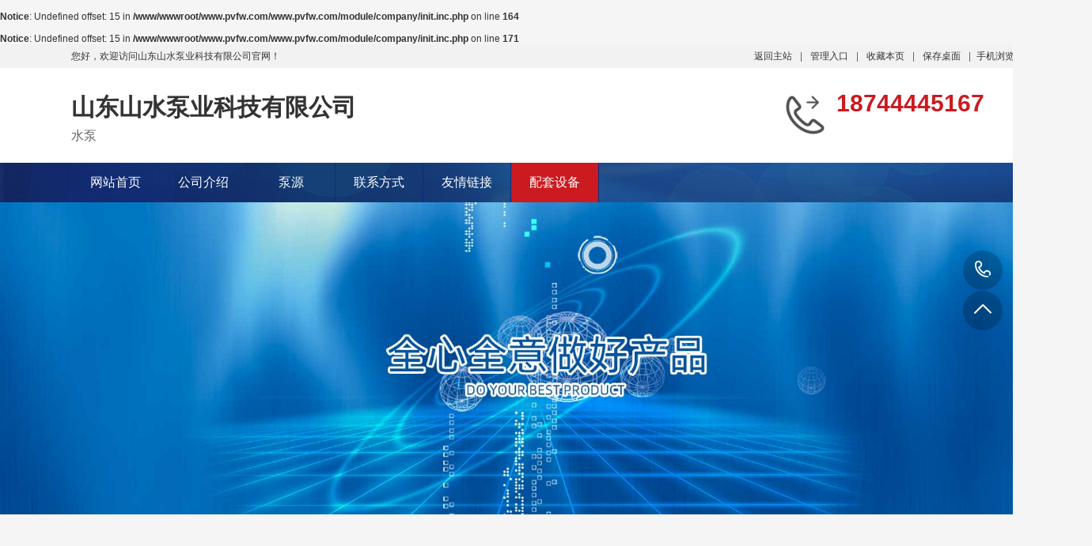

--- FILE ---
content_type: text/html;charset=UTF-8
request_url: http://sdssbykj.pvfw.com/product/
body_size: 3660
content:
<br />
<b>Notice</b>:  Undefined offset: 15 in <b>/www/wwwroot/www.pvfw.com/www.pvfw.com/module/company/init.inc.php</b> on line <b>164</b><br />
<br />
<b>Notice</b>:  Undefined offset: 15 in <b>/www/wwwroot/www.pvfw.com/www.pvfw.com/module/company/init.inc.php</b> on line <b>171</b><br />
<!doctype html>
<html>
<head>
  <meta charset="UTF-8"/>
  <!--<title>配套设备_山东山水泵业科技有限公司</title>-->
  <title>配套设备_山东山水泵业科技有限公司-泵源商铺</title>
  <meta name="keywords" content="山东山水泵业科技有限公司,水泵"/>  <meta name="description" content=" 山东山水泵业科技有限公司成立于2020年04月20日，注册地位于山东省济宁市嘉祥县嘉祥街道嘉祥村西北角嘉祥大闸院内，法定代表人为王宪艳。经营范围包括机电产品研发、技术服务；水泵设备、泵、金属切削机床用零件、"/>  <meta name="template" content="www.yropen.com"/>
  <meta name="Copyright" content="yropen.com"/>
    <meta http-equiv="mobile-agent" content="format=html5;url=http://sdssbykj.pvfw.com/product/">
      <link rel="stylesheet" type="text/css" href="https://www.pvfw.com/company/skin/common.css?v=1769482235"/>
<link rel="stylesheet" type="text/css" href="https://www.pvfw.com/skin/st08skin/homepage.css?v=1769482235"/>
  <link rel="stylesheet" type="text/css" href="https://www.pvfw.com/company/skin/xh-qyh07/style.css?v=1769482235"/>
  <!--[if lte IE 9]><!-->
  <link href="https://www.pvfw.com/company/skin/xh-qyh07/aos.css?v=1769482235" rel="stylesheet">
  <!--<![endif]-->
  <script type="text/javascript" src="https://www.pvfw.com/lang/zh-cn/lang.js?v=1769482235"></script>
<script type="text/javascript" src="https://www.pvfw.com/file/script/config.js?v=1769482235"></script>
<!--[if lte IE 9]><!-->
<script type="text/javascript" src="https://www.pvfw.com/file/script/jquery-1.5.2.min.js?v=1769482235"></script>
<!--<![endif]-->
<!--[if (gte IE 10)|!(IE)]><!-->
<script type="text/javascript" src="https://www.pvfw.com/file/script/jquery-2.1.1.min.js?v=1769482235"></script>
<!--<![endif]-->
<script type="text/javascript" src="https://www.pvfw.com/file/script/common.js?v=1769482235"></script>
<script type="text/javascript" src="https://www.pvfw.com/file/script/page.js?v=1769482235"></script>
<script type="text/javascript" src="https://www.pvfw.com/file/script/homepage.js?v=1769482235"></script>
<script type="text/javascript" src="https://www.pvfw.com/file/script/jquery.lazyload.js?v=1769482235"></script>  <script src="https://www.pvfw.com/company/skin/xh-qyh07/js/jquery.superslide.2.1.1.js"></script>
  <script type="text/javascript">
      </script>
  </head>
<body>
<!--顶部开始-->
<div class="top_main" aos="fade-down" aos-easing="ease" aos-duration="700">
  <div class="top w1200 clearfix"><span class="top_l fl">您好，欢迎访问山东山水泵业科技有限公司官网！</span>
    <ul class="top_r fr">
      <li><a href="https://www.pvfw.com/">返回主站</a></li>
      <li class="split"></li>
      <li><a href="https://www.pvfw.com/member/">管理入口</a></li>
      <li class="split"></li>
      <li><script type="text/javascript">addFav('收藏本页');</script></li>
      <li class="split"></li>
      <li><a href="https://www.pvfw.com/api/shortcut.php?itemid=50886">保存桌面</a></li>
      <li class="split"></li><li><a href="javascript:Dqrcode();">手机浏览</a></li>    </ul>
  </div>
</div>
<div id="destoon_qrcode" style="display:none;"></div><!--顶部结束-->
<!--页头开始-->
<div class="header_main">
  <div class="header w1200 clearfix">
    <div class="logo-l fl" aos="fade-right" aos-easing="ease" aos-duration="700" aos-delay="100" aos-duration="700">
            <div>
        <a href="http://sdssbykj.pvfw.com/"><h1>山东山水泵业科技有限公司</h1></a>
        <h4>水泵</h4>
      </div>
    </div>
    <div class="tel fr" aos="fade-left" aos-easing="ease" aos-duration="700" aos-delay="100"><s class="ico"></s>      <span>18744445167</span></div>
      <!--搜索栏开始-->
      <div class="search fr" aos="fade-left" aos-easing="ease" aos-duration="700" aos-delay="100" style="display:none">
        <form action="">
          <input type="hidden" name="kwtype" value="0" />
          <input class="stxt" type="text" name="q" value="请输入关键字" onfocus="if(this.value==defaultValue)this.value=''" onblur="if(this.value=='')this.value=defaultValue"/>
          <input type="submit" class="sbtn" value="搜索"/>
        </form>
      </div>
      <!--搜索栏结束-->
    </div>
  </div>
  <!--页头结束-->
  <!--导航开始-->
  <div class="nav_main" aos="fade-down" aos-easing="ease" aos-duration="700">
    <div class="nav w1200">
      <ul class="list clearfix" id="nav">
        <li id="cur"  class="" ><a href="http://sdssbykj.pvfw.com/" title="网站首页">网站首页</a></li>
                <li><a href="http://sdssbykj.pvfw.com/introduce/" title="公司介绍" class="">公司介绍</a>
                              <dl>
                      </dl>
                  </li>
                <li><a href="http://sdssbykj.pvfw.com/sell/" title="泵源" class="">泵源</a>
                              <dl>
                      </dl>
                  </li>
                <li><a href="http://sdssbykj.pvfw.com/contact/" title="联系方式" class="">联系方式</a>
                    <dl>
            <dd><a href="http://sdssbykj.pvfw.com/contact/" id="lsed">联系方式</a></dd>
            <dd><a href="http://sdssbykj.pvfw.com/contact/#guestbook" title="<br />
<b>Notice</b>:  Undefined index: alt in <b>/www/wwwroot/www.pvfw.com/www.pvfw.com/file/cache/tpl/st08xtem20200815puls/homepage-qyh07/header.php</b> on line <b>124</b><br />
" id="lsed">在线留言</a></dd>
          </dl>
                  </li>
                <li><a href="http://sdssbykj.pvfw.com/link/" title="友情链接" class="">友情链接</a>
                  </li>
                <li><a href="http://sdssbykj.pvfw.com/product/" title="配套设备" class="hover">配套设备</a>
                  </li>
              </ul>
    </div>
  </div>
  <!--导航结束-->
    <!--幻灯片大图开始-->
  <div id="banner_main" aos="fade-up" aos-easing="ease" aos-duration="700" aos-delay="100">
    <div id="banner" class="banner" style="margin:0;height:600px">
         <img src="https://www.pvfw.com/company/skin/xh-qyh07/banner.jpg" width="100%"/>
      </div>
</div>
<!--幻灯片大图结束-->
<div class="b15">&nbsp;</div>
<div class="m">
  <table cellpadding="0" cellspacing="0" width="100%">
    <tr>
            <td width="200" valign="top" id="side"><div class="side_head"><div><span class="f_r"><a href="http://sdssbykj.pvfw.com/sell/"><img src="https://www.pvfw.com/company/image/more.gif" title="更多"/></a></span><strong>产品分类</strong></div></div>
<div class="side_body">
<ul>
<li>暂无分类</li>
</ul>
</div><div class="side_head"><div><strong>站内搜索</strong></div></div>
<div class="side_body">
<form action="https://www.pvfw.com/company/home.php" onsubmit="return check_kw();">
<input type="hidden" name="action" value="search"/>
<input type="hidden" name="homepage" value="sdssbykj"/>
<input type="text" name="kw" value="输入关键词" size="25" id="kw" class="inp" onfocus="if(this.value=='输入关键词')this.value='';"/>
<div style="padding:10px 0 0 0;">
<select name="file">
<option value="sell">泵源</option></select>&nbsp;
<input type="submit" value=" 搜 索 " class="sbm"/>
</div>
</form>
</div><div class="side_head"><div><span class="f_r"><a href="http://sdssbykj.pvfw.com/link/"><img src="https://www.pvfw.com/company/image/more.gif" title="更多"/></a></span><strong>友情链接</strong></div></div>
<div class="side_body">
<ul>
<li>暂无链接</li>
</ul>
</div>
</td>
      <td width="20" id="split"></td>
            <td valign="top" id="main">
        <div class="dsn" id="pos_show"><a href="http://sdssbykj.pvfw.com/">首页</a> <i>&gt;</i> <a href="http://sdssbykj.pvfw.com/product/">配套设备</a></div>
<div class="clearfix" aos="fade-up" aos-easing="ease" aos-duration="700">
<div class="main_head">
<div>
<strong>配套设备</strong>
</div>
</div>
<div class="main_body">
<table cellpadding="10" cellspacing="1" width="100%">
</table>
<div class="pages"><label title="共0条">第<em>1</em>页/共<span>0</span>页</label>&nbsp;&nbsp;<a href="http://sdssbykj.pvfw.com/product/page-1.shtml">&nbsp;首页&nbsp;</a> <a href="http://sdssbykj.pvfw.com/product/page-1.shtml">&nbsp;下一页&nbsp;</a><input type="hidden" id="destoon_next" value="http://sdssbykj.pvfw.com/product/page-1.shtml"/> <input type="hidden" id="destoon_previous" value="http://sdssbykj.pvfw.com/product/page-0.shtml"/><a href="http://sdssbykj.pvfw.com/product/page-0.shtml">&nbsp;上一页&nbsp;</a> <a href="http://sdssbykj.pvfw.com/product/page-0.shtml">&nbsp;尾页&nbsp;</a> <cite></cite><input type="text" class="pages_inp" id="destoon_pageno" value="1" onkeydown="if(event.keyCode==13 && this.value) {window.location.href='http://sdssbykj.pvfw.com/product/page-{destoon_page}.shtml'.replace(/\{destoon_page\}/, this.value);return false;}"> <input type="button" class="pages_btn" value="GO" onclick="if(Dd('destoon_pageno').value>0)window.location.href='http://sdssbykj.pvfw.com/product/page-{destoon_page}.shtml'.replace(/\{destoon_page\}/, Dd('destoon_pageno').value);"/></div>
</div>
</div>
<script type="text/javascript">
try {Dd('type_0').innerHTML = '<strong>'+Dd('name_0').innerHTML+'</strong>';}catch (e){}
</script>
</td>
</tr>
</table>
</div>
<!--页尾开始-->
<div class="footer">
  <div class="w1200 clearfix">
        <!--友情链接开始-->
    <div class="links" aos="fade-up" aos-easing="ease" aos-duration="700">
        <span>友情链接：</span>
                    </div>
    <!--友情链接结束-->
        <div class="contact tel fl" aos="fade-up" aos-easing="ease" aos-duration="700" aos-delay="300">
      <!--二维码开始-->
      <div class="ewm fl"> <img src="https://www.pvfw.com/api/qrcode.png.php?auth=https://www.pvfw.com/mobile/index.php?moduleid=4%26username=sdssbykj" alt="扫一扫进入公司官网移动站"/></div>
      <!--二维码结束-->
      <div class="contact_info fl">
        <p class="p1">咨询热线:</p>
        <p class="tel">18744445167</p>
                <p class="p2">邮箱：18744445167@163.com</p>
    </div>
</div>
<!--联系方式结束-->
<!--底部导航开始-->
<div class="bNav fr" aos="fade-up" aos-easing="ease" aos-duration="700" aos-delay="300">
    <div class="item">
        <h3><a href="http://sdssbykj.pvfw.com/introduce/" title="关于我们">关于我们</a></h3>
                                                                                                                    </div>
    <div class="item">
        <h3><a href="http://sdssbykj.pvfw.com/sell/" title="产品中心">产品中心</a></h3>
                                                                                                                    </div>
    <div class="item">
        <h3><a href="http://sdssbykj.pvfw.com/news/" title="新闻动态">新闻动态</a></h3>
                                                                                            </div>
    <div class="item">
        <h3><a href="http://sdssbykj.pvfw.com/honor/" title="资质证">资质证书</a></h3>
        <a href="http://sdssbykj.pvfw.com/credit/" title="诚信档案">诚信档案</a>
        <a href="http://sdssbykj.pvfw.com/honor/" title="荣誉资质">荣誉资质</a>
    </div>
    <div class="item">
        <h3><a href="http://sdssbykj.pvfw.com/contact/#guestbook" title="<br />
<b>Notice</b>:  Undefined index: alt in <b>/www/wwwroot/www.pvfw.com/www.pvfw.com/file/cache/tpl/st08xtem20200815puls/homepage-qyh07/footer.php</b> on line <b>82</b><br />
">在线留言</a></h3>
    </div>
    <div class="item">
        <h3><a href="http://sdssbykj.pvfw.com/contact/" title="联系我们">联系我们</a></h3>
    </div>
</div>
<!--底部导航结束-->
</div>
</div>
<!--页尾结束-->
<!--版权开始-->
<div class="copyright">
  <div class="w1200"> Copyright &copy;2026&nbsp;&nbsp;山东山水泵业科技有限公司&nbsp;&nbsp;版权所有&nbsp;&nbsp;地址：山东省济宁市嘉祥县嘉祥街道嘉祥村西北角嘉祥大闸院内&nbsp;&nbsp;访问量:677    <p class="fr">技术支持：<a href="https://www.pvfw.com/" target="_blank">泵源</a></p>
    </div>
</div>
<!--版权结束-->
<!--浮动客服开始-->
<dl class="toolbar" id="toolbar">
  <dd><a class="slide tel slide-tel" href="javascritp:void(0);" title="客服热线"><i><span></span></i>18744445167</a></dd>
      <dd> <a href="javascript:;"><i id="top" class="top"><span></span></i></a></dd>
</dl>
<!--浮动客服结束--><script type="text/javascript">Dd('position').innerHTML = Dd('pos_show').innerHTML;</script>
<script type="text/javascript" src="https://www.pvfw.com/company/skin/xh-qyh07/js/app.js"></script>
<!--[if lte IE 9]><!-->
<script type="text/javascript" src="https://www.pvfw.com/company/skin/xh-qyh07/aos.js"></script>
<script type="text/javascript">
AOS.init({
offset: 50,
       duration: 1000,
       easing: 'ease-in-sine',
   });
</script>
<!--<![endif]-->
</body>
</html>

--- FILE ---
content_type: text/css
request_url: https://www.pvfw.com/company/skin/common.css?v=1769482235
body_size: 3343
content:
/*
	[DESTOON B2B System] Copyright (c) 2008-2020 www.destoon.com
	This is NOT a freeware, use is subject to license.txt
*/
/* global */
* {word-break:break-all;font-family:"Microsoft Yahei",Tahoma,Verdana,Arial;-webkit-text-size-adjust:none;}
input,select,textarea {font-size:12px;padding:4px;}
img {border:none;}
ul li {list-style-type:none;}
ol li {list-style-type:decimal;}
ul,form {margin:0px;padding:0px;}
/* links */
a:link,a:visited,a:active {color:#333333;text-decoration:none}
a:hover {color:#FF6600;}
a.w:link,a.w:visited,a.w:active{text-decoration:none;color:#FFFFFF;}
a.w:hover{text-decoration:underline;}
a.t:link,a.t:visited,a.t:active{text-decoration:none;color:#225588;}
a.t:hover{text-decoration:underline;}
a.b:link,a.b:visited,a.b:active {color:#014CCC;text-decoration:none;}
a.b:hover {color:#FF6600;}
/* show */
.title {text-align:center;font-size:20px;font-weight:bold;line-height:48px;}
.info {margin:16px 16px 0 16px;background:#F1F1F1;line-height:48px;text-align:center;}
.content {font-size:14px;line-height:180%;padding:20px;}
.content p {margin:0 0 16px 0;}
.content img{max-width:100%;}
.property {border:#E6E6E6 1px solid;background:#F6F6F6;padding:16px;margin:0 20px;}
.property li {float:left;width:30%;height:24px;line-height:24px;overflow:hidden;}
.foot {background:#F1F1F1;padding:20px;line-height:32px;}
.foot i,.top i {font-style:normal;color:#999999;padding:0 8px;}
.pos {padding:16px 16px 16px 32px;height:24px;line-height:24px;background:url('../image/pos.png') no-repeat 6px 18px;font-size:14px;}
.pos div {float:right;}
.pos i {font-style:normal;font-weight:bold;color:#444444;padding:0 6px;font-family:simsun;}
.pos em {font-style:normal;color:#999999;padding:0 10px;font-size:12px;}
.pos .f_r {font-size:12px;color:#666666;}

.inp {border:#CCCCCC 1px solid;color:#666666;}
.sbm {height:28px;line-height:28px;border:#CCCCCC 1px solid;color:#333333;background:#EEEEEE;padding:0 10px;cursor:pointer;}
.sbm:hover {background:#DDDDDD;}
.banner {margin-top:20px;}
/* sign */
.sign {z-index:1000;position:absolute;width:180px;height:50px;background:url('../image/vip_bg.gif') no-repeat;margin:32px 0 0 1000px;}
.sign div {padding:23px 0 0 73px;}
.sign strong {font-size:18px;color:red;}
.sign span {font-size:18px;color:red;font-weight:bold;padding:0 0 0 60px;}
/* thumb */
.thumb {padding:16px;}
.thumb img {border:#C0C0C0 1px solid;padding:2px;}
.thumb div {width:90%;height:26px;overflow:hidden;line-height:26px;font-size:13px;margin:6px 0 6px 0;}
.thumb p {font-size:10px;color:#888888;margin:2px;}
.thumb:hover{background:#F1F1F1;}
/* album */
#mid_pos {position:absolute;}
#mid_div {width:400px;height:300px;cursor:crosshair;border:#DDDDDD 1px solid;background:#F2F2F2;}
#zoomer {width:160px;height:120px;background:#FFFFFF url('../image/ab-zoom-bg.gif');position:absolute;z-index:6;opacity:0.5;filter:alpha(opacity=50);}
#big_div {width:560px;height:420px;border:#DDDDDD 1px solid;background:#FFFFFF;position:absolute;overflow:hidden;}
#big_pic {position:absolute;}
.tbs {width:414px;height:56px;margin:20px 0;}
.tbs img {cursor:pointer;}
.tbsl {width:32px;height:56px;float:left;}
.tbsr {width:20px;height:56px;float:left;}
.tbsm {width:350px;height:56px;float:left;overflow:hidden;}
.ab_zoom {width:30px;height:30px;background:url('../image/ab-zoom.png') no-repeat center center;position:absolute;z-index:5;margin:270px 0 0 -30px;}
.ab_play {width:48px;height:48px;border-radius:50%;background:#FFFFFF url('../image/ab-play.png') no-repeat center center;position:absolute;z-index:7;margin:-150px 0 0 176px;}
.ab_play:hover {background:#FFFFFF url('../image/ab-play-on.png') no-repeat center center;cursor:pointer;}
.ab_hide {width:30px;height:30px;background:url('../image/ab-hide.png') no-repeat center center;position:absolute;z-index:12;margin:-300px 0 0 370px;display:none;}
.ab_hide:hover {background:url('../image/ab-hide-on.png') no-repeat center center;cursor:pointer;}
.ab_video {width:400px;height:300px;border:#000000 1px solid;background:#000000;position:absolute;z-index:10;margin:-302px 0 0 0;display:none;}
.ab_im {padding:2px;margin:0 14px 0 0;border:#C0C0C0 1px solid;float:left;width:50px;height:50px;}
.ab_on {padding:2px;margin:0 14px 0 0;border:#FF6600 1px solid;float:left;width:50px;height:50px;background:#FF6600;}
/* pages */
.pages {padding:20px 0;text-align:center;font-size:12px;}
.pages a:link,.pages a:visited,.pages a:active  {background:#FFFFFF;border:#E6E6E6 1px solid;padding:6px;text-decoration:none;margin:0 6px;}
.pages a:hover  {background:#F1F1F1;border:#CCCCCC 1px solid;color:#FF6600;}
.pages strong {background:#2E6AB1;padding:6px;border:#CCCCCC 1px solid;color:#FFFFFF;}
.pages_inp {border:#CCCCCC 1px solid;padding:6px;width:30px;text-align:center;color:#666666;}
.pages_btn {width:48px;background:#EEEEEE;border:#CCCCCC 1px solid;font-weight:bold;padding:6px;margin:0 6px;}
.pages label {background:#FFFFFF;border:#CCCCCC 1px solid;padding:6px;}
.pages label em {color:red;font-weight:bold;font-style:normal;}
.pages label span {font-weight:bold;}
/* comment */
.stat {padding:15px 0 10px 0;}
.stat_p {height:10px;line-height:10px;background:#FFF7D2;font-size:1px;}
.stat_p div {height:10px;line-height:10px;background:#FFA40D;border-left:#FFA40D 2px solid;float:left;}

.comment_sp {background:#F9FCFE;}
.comment_content {color:#333333;font-size:14px;line-height:180%;clear:both;padding:5px;}
.comment_title {height:26px;line-height:26px;color:#1B4C7A;padding:0 5px 0 5px;}
.comment_reply {padding:5px 10px 5px 10px;margin:0 5px 0 5px;line-height:180%;border:#E6E6E6 1px solid;background:#FFFFE3;}
.comment_no,.order_no {text-align:center;padding:20px;font-size:13px;}

/* basic */
.f_l {float:left;}
.f_r {float:right;}
.t_r {text-align:right;}
.t_c {text-align:center;}
.f_b {font-weight:bold;}
.f_n {font-weight:normal;}
.f_white {color:#FFFFFF;}
.f_gray {color:#666666;}
.f_orange {color:#FF6600;}
.f_red {color:#FF0000;}
.f_blue {color:#003EAA;}
.f_green {color:#2BA245;}
.f_dblue {color:#225588;}
.f_price {font-weight:bold;font-family:Arial;color:#FF6600;}
.px12 {font-size:12px;}
.px14 {font-size:14px;}
.lh18 {line-height:180%;}
.b10 {font-size:1px;height:10px;}
.pd10 {padding:10px;}
.c_b{clear:both;}
.dsn {display:none;}
.c_p {cursor:pointer;}
.highlight {color:red;}

.btn-act {font-size:16px;width:148px;height:36px;line-height:36px;border:none;text-align:center;cursor:pointer;padding:0;-webkit-appearance:none;margin:6px 10px 0 0;}
.btn-act {background:#FF6600;border:#FF2200 1px solid;color:#FFFFFF;}
.btn-act:hover {background:#F22D00;}

/*===== margin =====*/
.m10{margin:10px}.m15{margin:15px}.m30{margin:30px}.mt5{margin-top:5px}.mt5{margin-top:5px;}.mt10{margin-top:10px}.mt15{margin-top:15px}.mt20{margin-top:20px}.mt30{margin-top:30px}.mt40{margin-top:40px}.mt50{margin-top:50px}.mt100{margin-top:100px}.mb5{margin-bottom:5px}.mb10{margin-bottom:10px}.mb15{margin-bottom:15px}.mb20{margin-bottom:20px}.mb30{margin-bottom:30px}.mb40{margin-bottom:40px}.mb50{margin-bottom:50px}.mb100{margin-bottom:100px}.ml5{margin-left:5px}.ml10{margin-left:10px}.ml15{margin-left:15px}.ml20{margin-left:20px}.ml30{margin-left:30px}.ml40{margin-left:40px}.ml50{margin-left:50px}.ml100{margin-left:100px}.mr5{margin-right:5px}.mr10{margin-right:10px}.mr15{margin-right:15px}.mr20{margin-right:20px}.mr30{margin-right:30px}.mr40{margin-right:40px}.mr50{margin-right:50px}.mr100{margin-right:100px}.mr200{margin-right:200px}
/*===== padding =====*/
.p10{padding:10px;}.p15{padding:15px;}.p20{padding:20px;}.p30{padding:30px;}.pt5{padding-top:5px}.pt10{padding-top:10px}.pt15{padding-top:15px}.pt20{padding-top:20px}.pt30{padding-top:30px}.pt40{padding-top:40px}.pt50{padding-top:50px}.pt100{padding-top:100px}.pb5{padding-bottom:5px}.pb10{padding-bottom:10px}.pb15{padding-bottom:15px}.pb20{padding-bottom:20px}.pb30{padding-bottom:30px}.pb40{padding-bottom:40px}.pb50{padding-bottom:50px}.pb100{padding-bottom:100px}.pl150{padding-left:150px}.pl200{padding-left:200px}.pl5{padding-left:5px}.pl10{padding-left:10px}.pl15{padding-left:15px}.pl20{padding-left:20px}.pl30{padding-left:30px}.pl40{padding-left:40px}.pl50{padding-left:50px}.pl100{padding-left:100px}.pr5{padding-right:5px}.pr10{padding-right:10px}.pr15{padding-right:15px}.pr20{padding-right:20px}.pr30{padding-right:30px}.pr40{padding-right:40px}.pr50{padding-right:50px}.pr100{padding-right:100px}
/*===== width =====*/
.f16{font-size: 16px;}
.f24{font-size: 24px;}
.gray3{color: #333!important;}
.mr5{margin-right: 5px;}
.fl{float:left!important;}
.fr{float: right!important;}
.pr{position: relative;}
.red{color: red!important;}
.sidebar_mod{margin-bottom: 20px;background:#fff;}
.sidebar_mod .hd{height:40px;line-height:40px;}
.sidebar_mod .hd h2{font-size:18px;color:#fff;padding-left:60px;position:relative;margin: 0;}
.sidebar_mod .hd i{position:absolute;/* top:-4px;*/left:20px;border-radius:0 0 3px 3px;display:block;width:30px;height:38px;background:url("tongyong/shop.png") no-repeat 4px 8px;}
.sidebar_mod .bd{border-top:none;}
.icon{display:inline-block;vertical-align:middle;width:30px;height:30px;background:url("tongyong/icon.png") no-repeat;}
.cheng_icon{background-position:-90px -30px;}
.yi_icon{background-position:0 -30px;}
.ke_icon{background-position:-180px -30px;}
.jin_icon{background-position:-30px -30px;}
.yin_icon{background-position:-120px -30px;}
.tong_icon{background-position:-210px -30px;}
.bojin_icon{background-position:-60px -30px;}
.zuan_icon{background-position:-150px -30px;}
.vip_icon{background-position:-240px -30px;}
.btb_icon{background-position:-270px -30px;}
.sidebar_archives{line-height:30px;}
.sidebar_archives .level{line-height:30px;border-bottom:1px dotted #ddd;padding: 2px 5px 0 5px;overflow: hidden;}
.sidebar_archives .name{overflow:hidden;font-size:14px;}
.sidebar_archives .qq{display:inline-block;width:90px;height:23px;line-height:23px;border:1px solid #ddd;text-align:center;border-radius:3px;font-size:12px;background:#f8f8f8;color:#333;margin-top:3px;}
.sidebar_archives .qq i{display:inline-block;width:20px;height:20px;background:url("tongyong/shop.png") no-repeat 0 -39px;vertical-align:middle;}
.sidebar_archives .main_pro_con{float:left;width: 115px;height:30px;overflow:hidden;}
.sidebar_archives .main_pro_con_more{height:auto;}
.sidebar_archives .main_pro_btn{display:block;position:absolute;top:7px;right:0;width:16px;height:16px;background:url("tongyong/shop.png") no-repeat -23px -40px;}
.sidebar_archives .main_pro_btn_up{background-position:-49px -40px;}
.sidebar_archives .btn{display:inline-block;width:100px;height:30px;line-height:30px;text-align:center;color:#fff;background:#ed6e00;margin:15px 10px;}
.sidebar_archives .btn:hover{background:#f18b33}
.sidebar_mod .hd{background:#000;border-bottom:3px solid #666;}
.sidebar_mod .hd i{/* background-color:#63d3e7;*/}
.sidebar_mod .bd{border:1px solid #ddd;padding:10px;}
.sidebar_mod .border_b{border-bottom:1px solid #ddd;}
.sidebar_menu .bd .til a:hover{color:#ed6e00;}
.gjc{position: absolute;top: 8px;left: 30px;line-height: 20px;color: #bbb;font-size: 12px;cursor: text;}
/**/

--- FILE ---
content_type: text/css
request_url: https://www.pvfw.com/company/skin/xh-qyh07/style.css?v=1769482235
body_size: 10564
content:
@charset "UTF-8";
/*
SP-CSS-xiaohei-qq:290948585-dtmuban.com-2019-2020
*/
/* global */
body{margin:0px;font-size:12px;color:#333333;background: #F5F5F5;width: 100%;min-width: 1380px;margin: 0 auto;}
/* common */
body, p, form, textarea, h1, h2, h3, h4, h5, dl, dd{margin: 0px;padding: 0px;}
input, button, ul, ol{/* margin: 0px; *//* padding: 0px; */}
body, input, button, form{/* font-size: 14px; *//* line-height: 28px; *//* font-family: "microsoft yahei", "宋体", "Arial"; *//* color: #333333; */}
h1, h2, h3, h4, h5, h6{font-size: 14px;font-weight: normal;}
ul, ol, li{list-style: none;}
input{/* background: none; *//* border: 0 none; *//* text-indent:3px; */}
img, iframe{border: 0px;vertical-align: middle;}
em, i{font-style: normal;}
button, input, select, textarea{/* font-size: 100%; *//* padding: 0; *//* margin: 0; */}
table{/* border-collapse: collapse; *//* border-spacing: 0; */}
.red{color: #ba292e;}
.fl{float: left;}
.fr{float: right;}
.tac{text-align: center;}
.tar{text-align: right;}
.poa{position: absolute;}
.por{position: relative;}
.hidden{display: none;}
.w1200{width: 1200px;margin: 0 auto;}
.b15{height: 15px;}
.bai-bg,#bai-bg{background:#ffffff !important;}
.ico{background: url(images/icon.png) no-repeat;display: inline-block;vertical-align: middle;}
a{color: #333333;text-decoration: none;}
a:hover{color: #1048a0;text-decoration: none;}
a:visited{text-decoration: none;}
.ease, .ease *{-webkit-transition: all ease 300ms;-moz-transition: all ease 300ms;-ms-transition: all ease 300ms;-o-transition: all ease 300ms;transition: all ease 300ms;}
.noease, .noease *{-webkit-transition: none;-moz-transition: none;-ms-transition: none;-o-transition: none;transition: none;}
:-moz-placeholder{color: #aaa;}
::-moz-placeholder{color: #aaa;}
input:-ms-input-placeholder, textarea:-ms-input-placeholder{color: #aaa;}
input::-webkit-input-placeholder, textarea::-webkit-input-placeholder{color: #aaa;}
/*清除浮动*/
.clearfix{*zoom: 1;}
.clearfix:after{visibility: hidden;display: block;font-size: 0;content: " ";clear: both;height: 0;}
.pages_inp,.pages_btn{padding:0;}
/*top_main*/
.top_main{width: 100%;height: 30px;line-height: 30px;position: relative;z-index: 80;background-color: #f2f2f2;color: #333333;font-size: 12px;}
.top_main li{position: relative;display: inline-block;text-align: center;margin: 0 8px;}
.top_main li a{color: #333333;cursor: pointer;}
.top_main li a:hover{color: #1048a0;}
.top_main .split{display: inline-block;width: 1px;height: 12px;background: #666;vertical-align: middle;margin: 0;}
/*header_main*/
.header_main{width: 100%;height: 120px;z-index: 100;background: #fff;}
.header_main .logo-l{}
.header_main .logo-l div{float:left;}
.header_main .logo-l .logo{width: 100px;height: 60px;display: block;margin-top: 26px;margin-right:15px;}
.header_main .logo-l .logo img{width: 100%;height: 100%;display: block;}
.header_main .logo-l h1{font-size:30px;font-weight:bold;margin-bottom:5px;margin-top:30px}
.header_main .logo-l h4{font-size:16px;color:#666666;}
.header_main .tel{width: 300px;padding: 32px 0 0 0;line-height: 26px;margin-left: 30px;}
.header_main .tel span{font-size: 30px;font-weight: bold;color: #cb1a20;font-family: arial;}
.header_main .tel s{width: 57px;height: 57px;float: left;margin-right: 10px;background-position: 0 0;}
.header_main .search{width: 300px;height: 41px;line-height: 41px;margin-top: 38px;border: 2px solid #1048a0;position: relative;float: right;}
.header_main .search *{font-family: arial;}
.header_main .search .sbtn{width: 100px;height: 45px;font-size: 16px;text-align: center;color: #fff;position: absolute;right: -2px;top: -2px;background: #1048a0;cursor: pointer;}
.header_main .search .stxt{width: 200px;padding-left: 10px;height: 41px;line-height: 41px;border: 0px;background: none;outline: none;color: #999;}
.nav_main{width: 100%;/* height: 50px; */line-height: 50px;background: #13316C url(images/navbg.png) repeat-x;position: relative;z-index: 3;}
.nav .list{width: 102%;margin: 0 auto;/* height: 50px; */line-height: 50px;position: relative;}
.nav_main .nav{width: 1200px;margin: 0 auto;}
.nav_main .nav li{float: left;width: 110px;display: block;position: relative;/* z-index: 10; */font-size: 16px;border-right: 1px solid #0b2d7e;text-align: center;}
.nav_main .nav li:first-child{border-left: 1px solid #0b2d7e;background: none;}
.nav_main .nav li:first-child.hover{background-color: #cb1a20;}
.nav_main .nav li a{display: block;color: #fff;font-size: 16px;}
.nav_main .nav li a:hover, .nav_main .nav li a.hover, .nav_main .nav li #hover2{background: #cb1a20;}
.nav_main .nav dl{width: 110px;background: #fff;position: absolute;left: 0;top: 50px;z-index: 12;}
.nav_main .nav dl{position: absolute;
filter: progid:DXImageTransform.Microsoft.Shadow(color=#4c91c0, direction=120, strength=5);opacity: 0;visibility: hidden;transition: all .6s ease 0s;transform: translate3d(0, 10px, 0);-moz-transform: translate3d(0, 10px, 0);-webkit-transform: translate3d(0, 10px, 0);}
.nav_main .nav li:hover dl{opacity: 1;visibility: visible;transform: translate3d(0, 0, 0);-moz-transform: translate3d(0, 0, 0);-webkit-transform: translate3d(0, 0, 0);z-index: 11;}
.nav_main .nav dl dd{line-height: 49px;height: 49px;border-top: 1px solid #e5e5e5;text-align: left;position: relative;z-index: 12;display: block;width: 100%;}
.nav_main .nav dl dd:first-child{border: none;}
.nav_main .nav dl dd a{color: #666;font-size: 16px;padding: 0;width: 100%;text-align: center;}
.nav_main .nav dl dd a:hover, .nav_main .nav dl dd a.hover{background: #cb1a20;color: #fff;}
.nav_main .nav dl dd .three{position: absolute;
filter: progid:DXImageTransform.Microsoft.Shadow(color=#4c91c0, direction=120, strength=5);opacity: 0;visibility: hidden;transition: all .6s ease 0s;transform: translate3d(0, 10px, 0);-moz-transform: translate3d(0, 10px, 0);-webkit-transform: translate3d(-10px, 0, 0);}
.nav_main .nav dl dd:hover .three{opacity: 1;visibility: visible;transform: translate3d(0, 0, 0);-moz-transform: translate3d(0, 0, 0);-webkit-transform: translate3d(0, 0, 0);}
.nav_main .nav dl dd .three{position: absolute;left: 158px;top: 4px;padding-left: 20px;color: #666;z-index: 10;background: url(images/menu_bg.png) 12px 10px no-repeat;}
.nav_main .nav dl dd .three a{color: #fff;width: 140px;font-size: 14px;background: #cb1a20;text-align: center;display: block;height: 39px;line-height: 39px;border-top: 1px solid #1048a0;transition: ease-in-out .2s;white-space: nowrap;text-overflow: ellipsis;overflow: hidden;}
.nav_main .nav dl dd .three a:first-child{border-top: none;}
.nav_main .nav dl dd .three a:hover{background: #1048a0;color: #fff;}
/* banner */
#banner_main{overflow: hidden;position: relative;z-index: 2;max-width: 1920px;margin: 0 auto;}
/*#banner_main .banner{height: 545px;}*/
#banner{width: 100%;min-width: 1000px;position: relative;overflow: hidden;z-index: 0;}
#banner, .banner ul{/*max-height: 545px;*/overflow: hidden;}
.banner li{width: 100%;position: absolute;z-index: 1;overflow: hidden;display: none;}
.banner li:first-child{display: block;}
.banner li img{width: 1920px;display: block;position: relative;left: 50%;margin-left: -960px;top: 0;}
#banner .tip{width: 1000px;height: 20px;line-height: 0;font-size: 0;text-align: center;position: absolute;left: 50%;margin-left: -500px;bottom: 42px;z-index: 3;}
#banner .tip span{width: 16px;height: 16px;margin: 0 6px;display: inline-block;font-size: 0;cursor: pointer;background-position: -150px 0px;}
#banner .tip span.cur{background-position: -130px 0px;}
#banner #btn_prev, #banner #btn_next{width: 32px;height: 50px;position: absolute;top: 250px;z-index: 5;}
#banner #btn_prev{background-position: -60px 0;left: 12%;transition: all 600ms ease;}
#banner #btn_next{background-position: -92px 0;right: 12%;transition: all 600ms ease;}
#banner #btn_prev:hover{opacity: .8;filter: alpha(opacity=80);transition: all 600ms ease;left: 11.6%;}
#banner #btn_next:hover{opacity: .8;filter: alpha(opacity=80);transition: all 600ms ease;right: 11.6%;}
/*footer*/
.footer{width: 100%;color: #fff;padding: 30px 0 20px;background: #191919;}
.footer .links{padding-bottom: 30px;margin-bottom: 30px;font-size: 16px;border-bottom: 1px solid #434343;}
.footer .links span{color: #f9f9f9;display: inline-block;}
.footer .links a{display: inline-block;color: #f9f9f9;padding-right: 10px;}
.footer .links a:hover{opacity: 0.8;filter: alpha(opacity=80);}
.footer .contact{width: 340px;}
.footer .contact .ewm{width: 100px;height: 100px;background: #ddd;}
.footer .contact .ewm img{display: block;margin: 6px;width: 88px;height: 88px;}
.footer .contact .contact_info{margin-left: 16px;}
.footer .contact .contact_info p{font-size: 14px;color: #fff;line-height: 20px;}
.footer .contact .contact_info .tel{margin-top: 10px;margin-bottom: 12px;font: normal 30px "arial";color: #f5f5f5;line-height: 24px;}
.footer .contact .contact_info .p1{font-size:16px}
.footer .contact .contact_info .p2{margin-bottom: 6px;}
.footer .bNav{width: 850px;}
.footer .bNav .item{float: left;line-height: 26px;}
.footer .bNav .item h3{margin-bottom: 24px;padding: 0 34px;border-right: 1px solid #f5f5f5;}
.footer .bNav .item:first-child h3{border-left: 1px solid #f5f5f5;}
.footer .bNav .item h3 a{color: #fff;font-size: 18px;text-indent: 0px;}
.footer .bNav .item h3 a:hover{opacity: 0.8;filter: alpha(opacity=80);}
.footer .bNav .item a{color: #ccc;display: block;font-size: 14px;line-height: 26px;text-indent: 40px;}
.footer .bNav .item a:hover{color: #fff;}
/*copyright*/
.copyright{height: 57px;line-height: 57px;color: #999999;font-size: 12px;background: #101010;border-top: 1px solid #434343;}
.copyright span{margin: 0 12px;opacity: 0.7;filter: alpha(opacity=70);}
.copyright a{color: #999999;}
.copyright a:hover{color: #fff;}

.m{width:1200px;margin:auto;}

.side_head{border-bottom:none;background: url(images/bg5.jpg) no-repeat left;color: #ffffff;}
.side_head div{padding:0 16px;font-size:16px;height: 55px;line-height: 55px;overflow:hidden;}
.side_head div img{vertical-align:initial;}
.side_body{border-top:none;background:#FFFFFF;padding:16px;margin:0 0 20px;}
.side_body li{background:url('../../image/ico_arrow.gif') no-repeat 4px 12px;padding:0 0 0 20px;height:32px;line-height:32px;overflow:hidden;}

.main_head{border-bottom:none; background: #1047A1; color: #ffffff;}
.main_head div{padding:0 16px;font-size: 16px;height: 55px;line-height: 55px;overflow:hidden;}
.main_body{border-top:none;background:#FFFFFF;padding:16px;margin:0 0 20px;}

.side_body .inp{/* padding:6px; */color:#666666;}
.side_body select{font-size:12px;padding: 4px;float: left;}
.side_body .sbm{/* padding:6px; */background:#ef3729;border:1px solid #ef3729;color:#ffffff;border-radius:3px;}

.btn-buy,.btn-cart {font-size:16px;width:128px;height:36px;line-height:36px;border:none;text-align:center;cursor:pointer;padding:0;-webkit-appearance:none;margin:6px 10px 0 0;}
.btn-buy {background:#FFEDED;border:#FF0036 1px solid;color:#FF0036;}
.btn-buy:hover {background:#F7BBBB;}
.btn-buy:disabled {background:#F2F2F2;border:#D6D6D8 1px dashed;color:#CDCDCD;cursor:not-allowed;}
.btn-cart {background:#FF0036;border:#FF0036 1px solid;color:#FFFFFF;}
.btn-cart:hover {background:#DF3033;}
.btn-cart:disabled {background:#CDCDCD;border:#CDCDCD 1px solid;color:#999999;cursor:not-allowed;}

/*******index css*******/
.indexTit{color: #1048a0;overflow: hidden;text-align: center;padding: 30px 0 56px;}
.indexTit .en{text-transform: uppercase;line-height: 35px;font-family: didot;font-size: 24px;}
.indexTit h3{font-size: 24px;color: #835026;}
.index .in_title{padding-top: 40px;}
.index .in_title .entit{margin-bottom: 12px;font: normal 40px "AvantGarde Bk BT";color: #666;text-align: center;}
.index .in_title .tit{width: 300px;margin: 0 auto;font-size: 30px;font-weight: bold;text-align: center;color: #1048a0;}
.index .in_title .tit span{float: left;margin-left: 40px;}
.index .in_title .tit em{display: block;width: 50px;height: 2px;margin-top: 16px;background: #ccc;}
.index .tab{text-align: center;}
.index .tab .tab-li{padding-top: 40px;}
.index .tab a{padding: 0 20px;height: 35px;line-height: 35px;background: #1048a0;font-size: 15px;display: inline-block;margin: 0 6px;color: #fff;border-radius: 50px; /* W3C syntax */-moz-border-radius: 50px; /* Gecko browsers */-webkit-border-radius: 50px; /* Webkit browsers */}
.index .tab a:hover{background: #cb1a20;}
.index .more{margin-top: 40px;}
.index .more .line{display: block;width: 500px;height: 1px;margin-top: 24px;background: #ccc;}
.index .more .look_more{display: block;width: 198px;height: 48px;font-size: 16px;line-height: 48px;text-align: center;border: 1px solid #ccc;transition: all .5s;-moz-border-radius: 50px; /* Gecko browsers */-webkit-border-radius: 50px; /* Webkit browsers */border-radius:50px; /* W3C syntax */}
.index .more .look_more:hover{background: #1048a0;color: #fff;transition: all .5s;border: 1px solid #1048a0;}
.index #floor_1_main{height: 416px;background: #f6f6f6;}
/*#floor_1_main .about{padding-top: 80px;}*/
#floor_1_main .about .item{display: block;width: 350px;height: 280px;margin-top: 35px;}
#floor_1_main .about img{display: block;width: 280px;height: 280px;}
#floor_1_main .about img:hover{-webkit-filter: brightness(105%);filter: brightness(105%);}
#floor_1_main .contW{position: relative;display: block;width: 850px;height: 416px;background: #fffdfd;}
#floor_1_main .contW .title{margin-left: 50px;padding-top: 50px;}
#floor_1_main .contW .title .entit{font: normal 45px "AvantGarde Bk BT";color: #666;}
#floor_1_main .contW .title .tit{font: bold 30px "microsoft yahei";color: #1048a0;}
#floor_1_main .contW .cont{width: 750px;margin-top: 25px;margin-left: 50px;font-size: 15px;color: #666;line-height: 30px;text-align: justify;}
#floor_1_main .contW .view_detail{position: absolute;bottom: 20px;left: 50px;display: block;width: 150px;height: 38px;font-size: 14px;line-height: 38px;text-align: center;color: #fff;background: #1048a0;-moz-border-radius: 50px; /* Gecko browsers */-webkit-border-radius: 50px; /* Webkit browsers */border-radius:50px; /* W3C syntax */}
#floor_1_main .contW .view_detail:hover{background: #cb1a20;transition: all .5s;}
#floor_2_main{background: #fff;}
#floor_2_main .floor_2{padding-bottom: 45px;}
#floor_2_main .floor_2 .title-s{}
#floor_2_main .proCenter .list{width: 103%;margin-top: 38px;}
#floor_2_main .proCenter .list li{float: left;width: 284px;height: 335px;margin-top: 20px;margin-right: 20px;background: #f6f6f6;transition: all .5s;-moz-border-radius: 3px;-webkit-border-radius: 3px;border-radius: 3px;}
#floor_2_main .proCenter .list li a{display: block;padding: 20px 20px 0 20px;}
#floor_2_main .proCenter .list li img{width: 245px;height: 245px;}
#floor_2_main .proCenter .list li .tit{height: 46px;font-size: 16px;text-align: left;width: 130px;line-height: 46px;overflow: hidden;}
#floor_2_main .proCenter .list li:first-child{margin-left: 0px;}
#floor_2_main .proCenter .list li .title-s{margin-top: 12px;}
#floor_2_main .proCenter .list li .tit{color: #333;}
#floor_2_main .proCenter .list li em{width: 100px;height: 26px;background: url("images/em.png") no-repeat;transition: all .5s;margin-top: 12px;}
#floor_2_main .proCenter .list li:hover{background: #1048a0;}
#floor_2_main .proCenter .list li:hover .tit{color: #fff;}
#floor_2_main .proCenter .list li:hover em{width: 100px;height: 26px;background: url("images/em1.png") no-repeat;transition: all .5s;}
#floor_2_main .proCenter .list li:hover img{-webkit-filter: brightness(105%);filter: brightness(105%);}
#floor_2_main.index-brand .proCenter .list li{height: 125px;background: #ffffff;width: 187px;margin-top: 15px;margin-right: 15px;}
#floor_2_main.index-brand .proCenter .list li a{padding: 5px 5px 0 5px;}
#floor_2_main.index-brand .proCenter .list li img{width: 177px;height: 70px;}
#floor_2_main.index-brand .proCenter .list li .title-s{margin: 0;}
#floor_2_main.index-brand .proCenter .list li .tit,#floor_2_main.index-info .proCenter .list li .tit{width:100%;text-align:center;}
#floor_2_main.index-brand .proCenter .list li em{display:none}
#floor_2_main.index-brand .proCenter .list li:hover{background: #1048a0;}
#floor_2_main.index-video .proCenter .list li{background: #ffffff;height:365px}
#floor_2_main.index-video.index-photo .proCenter .list li{background: #f5f5f5;}
#floor_2_main.index-video .proCenter .list li .tit{width:100%;text-align:center;}
#floor_2_main.index-video .proCenter .list li .hits{text-align:center;color:#1048a0}
#floor_2_main.index-video .proCenter .list li:hover .hits{color:#ffffff}
#floor_2_main.index-video .proCenter .list li:hover{background: #1048a0;}
/*slip*/
.index_slip{height: 180px;background: url("images/ixbannerbg.jpg") no-repeat center center;}
.index_slip .slip_tit{width: 772px;}
.index_slip .slip_tit .tit1{padding-top: 50px;font: bold 32px "microsoft yahei";color: #64c5ff;}
.index_slip .slip_tit .tit2{margin-top: 14px;font-size: 24px;color: #fff;}
.index_slip .slip_btn{display: block;margin-left: 124px;margin-top: 64px;width: 202px;height: 57px;background: url("images/ixbanner-btn.png") no-repeat;font: bold 20px "microsoft yahei";line-height: 56px;text-align: center;color: #10479f;}
.index_slip1{background: url("images/ixbannerbg.jpg") no-repeat center center;}
.index_slip1 .slip_tit{width: 900px;}
.index_slip1 .slip_btn{margin-left: 94px;}
.index_slip .slip_btn:hover{background: url("images/ixbanner-btn1.png") no-repeat;}
.index_slip1 .slip_btn:hover{background: url("images/ixbanner-btn1.png") no-repeat;}
/*产品优势*/
#floor_3_main{height: 606px;background: #fff;}
#floor_3_main .proAdvant{margin-top: 60px;}
#floor_3_main .proAdvant .list{width: 106%;}
#floor_3_main .proAdvant .list li{float: left;width: 278px;margin-right: 120px;}
#floor_3_main .proAdvant .list li a{display: block;}
#floor_3_main .proAdvant .list li:first-child{margin-left: 60px;}
#floor_3_main .proAdvant .list li .img{width: 134px;height: 150px;margin: 0 auto;transition: all .5s;margin-left: 72px;}
#floor_3_main .proAdvant .list li .title{margin-top: 30px;}
#floor_3_main .proAdvant .list li .tit{font-size: 24px;text-align: center;color: #1048a0;}
#floor_3_main .proAdvant .list li .cont{margin-top: 20px;font-size: 14px;line-height: 24px;text-align: center;color: #666;}
#floor_3_main .proAdvant .list li:hover .img{margin-top: -10px;transition: all .5s;}
#floor_3_main .proAdvant .list li:hover .tit{font-weight: bold;}
/*工程案例*/
#floor_4_main{background: #f6f6f6;padding-bottom: 45px;}
#floor_4_main .floor_4{}
#floor_4_main .proCase{position: relative;margin-top: 60px;}
#floor_4_main .proCase .list{width: 106%;min-height: 280px;}
#floor_4_main .proCase .list li{position: relative;display: block;float: left;width: 286px;height: 417px;margin-right: 20px;/* border: 1px solid #ddd; */background: #fff;transition: all ease 600ms;-moz-border-radius: 3px; /* Gecko browsers */-webkit-border-radius: 3px; /* Webkit browsers */border-radius: 3px; /* W3C syntax */}
#floor_4_main .proCase .list li a{display: block;padding: 20px;padding-bottom: 60px;}
#floor_4_main .proCase .list li a img{display: block;width: 245px;height: 245px;}
#floor_4_main .proCase .list li .title-s{margin-top: 20px;}
#floor_4_main .proCase .list li .tit{font-size: 16px;color: #333;height:35px;line-height:35px;overflow: hidden;}
#floor_4_main .proCase .list li .f_price{height:35px;line-height:35px;font-size: 15px;}
#floor_4_main .proCase .list li .cont{margin-top: 12px;font-size: 14px;color: #333;}
#floor_4_main .proCase .list li .view_detail{position: absolute;bottom: 20px;left: 20px;display: block;width: 120px;height: 32px;font-size: 14px;line-height: 30px;text-align: center;background: #1048a0;color: #fff;-moz-border-radius: 50px; /* Gecko browsers */
-webkit-border-radius: 50px; /* Webkit browsers */
border-radius:50px; /* W3C syntax */}
#floor_4_main .proCase .list li:hover{/*border: 1px solid #1048a0;*/background: #1048a0;transition: all ease 600ms;}
#floor_4_main .proCase .list li:hover .tit{color: #fff;}
#floor_4_main .proCase .list li:hover .cont{color: #c1d4f1;}
#floor_4_main .proCase .list li:hover .view_detail{background: #fff;color: #1048a0;}
#floor_4_main .proCase .hd{position: absolute;width: 100%;}
#floor_4_main .proCase .hd .prev{width: 42px;height: 42px;background-position: 0px -60px;cursor: pointer;position: absolute;top: -250px;left: -80px;transition: all ease 600ms;}
#floor_4_main .proCase .hd .next{width: 42px;height: 42px;background-position: -126px -60px;cursor: pointer;position: absolute;top: -260px;right: -80px;transition: all ease 600ms;}
#floor_4_main .proCase .hd .prev:hover{background-position: -42px -60px;transition: all ease 600ms;}
#floor_4_main .proCase .hd .next:hover{background-position: -84px -60px;transition: all ease 600ms;}
/*新闻动态*/
#floor_5_main{padding-top: 80px;padding-bottom: 45px;background: #fff;}
#floor_5_main .inews{position: relative;margin-top: 20px;}
#floor_5_main .ulWrap .list{width: 100%;height: 360px;}
#floor_5_main .ulWrap .list li{display: block;float: left;width: 582px;height: 148px;/* border: 1px solid #ddd; */background: #f6f6f6;margin-top: 30px;margin-right: 30px;-webkit-transition: all .3s ease-in-out 0s;-moz-transition: all .3s ease-in-out 0s;transition: all .3s ease-in-out 0s;-moz-border-radius: 3px;-webkit-border-radius: 3px;border-radius: 3px;}
#floor_5_main .ulWrap .list li a{display: block;height: 150px;}
#floor_5_main .ulWrap .list li .time{width: 66px;margin-top: 40px;margin-left: 30px;}
#floor_5_main .ulWrap .list li .time .day{font: normal 53px "arial";color: #999;line-height: 50px;-webkit-transition: all .3s ease-in-out 0s;-moz-transition: all .3s ease-in-out 0s;transition: all .3s ease-in-out 0s;}
#floor_5_main .ulWrap .list li .time .year{margin-top: 8px;font: normal 16px "arial";color: #666;-webkit-transition: all .3s ease-in-out 0s;-moz-transition: all .3s ease-in-out 0s;transition: all .3s ease-in-out 0s;}
#floor_5_main .ulWrap .list li .title-s{display: block;width: 420px;margin-top: 40px;margin-left: 14px;}
#floor_5_main .ulWrap .list li .title-s .tit{font-size: 20px;color: #333;-webkit-transition: all .3s ease-in-out 0s;-moz-transition: all .3s ease-in-out 0s;transition: all .3s ease-in-out 0s;}
#floor_5_main .ulWrap .list li .title-s .cont{margin-top: 8px;font-size: 14px;color: #666;line-height: 20px;-webkit-transition: all .3s ease-in-out 0s;-moz-transition: all .3s ease-in-out 0s;transition: all .3s ease-in-out 0s;}
#floor_5_main .ulWrap .list li:hover{background: #1048a0;/*border: 1px solid #1048a0;*/}
#floor_5_main .ulWrap .list li:hover .time .day{color: #c1d4f1;}
#floor_5_main .ulWrap .list li:hover .time .year{color: #c1d4f1;}
#floor_5_main .ulWrap .list li:hover .title-s .tit{color: #fff;}
#floor_5_main .ulWrap .list li:hover .title-s .cont{color: #c1d4f1;}
#floor_5_main .inews .hd{position: absolute;width: 100%;top: 100%;}
#floor_5_main .inews .hd .prev{width: 42px;height: 42px;background-position: 0px -60px;cursor: pointer;position: absolute;top: -190px;left: -80px;transition: all ease 600ms;}
#floor_5_main .inews .hd .next{width: 42px;height: 42px;background-position: -126px -60px;cursor: pointer;position: absolute;top: -190px;right: -80px;transition: all ease 600ms;}
#floor_5_main .inews .hd .prev:hover{background-position: -42px -60px;transition: all ease 600ms;}
#floor_5_main .inews .hd .next:hover{background-position: -84px -60px;transition: all ease 600ms;}
/*******内页样式********/
.nybanner{width: 100%;height: 300px;overflow: hidden;position: relative;}
.nybanner img{width: 1920px;display: block;position: absolute;left: 50%;margin-left: -960px;top: 0;}
.submian{padding-bottom: 30px;}
.submian .sobtitle{height: 30px;line-height: 30px;padding: 10px 0px 10px;margin-bottom: 20px;font-size: 14px;border-bottom: 1px solid #f1f1f1;}
.submian .sobtitle s{width: 14px;height: 14px;margin-right: 10px;background-position: -129px -30px;}
.submian .sobtitle a{font-size: 14px;color: #333}
.submian .sobtitle a:hover{color: #1048a0;}
.submian .sobtitle a.now{color: #1048a0;font-size: 14px;font-weight: bold;}
.submian .sobtitle a.now:hover{text-decoration: underline;}
.submian .subleft{width: 245px;}
.submian .subleft .title{background: url(images/bg5.jpg) no-repeat left;height: 102px;color: #fff;font-size: 20px;font-weight: bold;padding-right: 29px;}
.submian .subleft .title-s h2{line-height: 102px;text-align: center;font-size: 20px;font-weight: bold;}
.submian .subleft .title-s i{font-size: 20px;font-weight: bold;color: #fff;padding-left: 13px;padding-top: 2px;}
.submian .subleft .bort9{border-top: 9px solid #007eb9;border-radius: 5px 5px 0px 0px;}
.submian .subleft .bor9{border-bottom: 9px solid #eaeaea;}
.submian .subleft .lefta{width: 245px;margin-bottom: 10px;}
.submian .subleft .lefta .comt{background: #fff;}
.submian .subleft .lefta .comt ul{border: 1px solid #ddd;}
.submian .subleft .lefta .comt ul li a{background: #fff url(images/tb9.png) 213px center no-repeat;border-top: 1px solid #eaeaea;line-height: 60px;height: 60px;display: block;padding-left: 25px;font-size: 14px;}
.submian .subleft .lefta .comt ul li .box{padding: 10px 0px;display: none;}
.submian .subleft .lefta .comt ul li .box a{height: 30px;line-height: 30px;display: block;color: #888;border: 0px;}
.submian .subleft .lefta .comt ul li .box a:hover{color: #007eb9;background: none;}
.submian .subleft .lefta .comt ul li:hover a, .submian .subleft .lefta .comt ul li.hover a{background: #1048a0 url(images/tb11.png) 213px center no-repeat;font-weight: bold;color: #fff}
.submian .subleft .lefta .comt ul li.hover a{background: #1048a0 url(images/tb11.png) 213px center no-repeat;font-weight: bold;color: #fff}
.submian .subleft .lefta .comt ul li.hover .box a{background: none;font-weight: normal;}
.submian .subleft .lefta .comt ul li.hover .box a.hover{color: #007eb9;font-weight: bold;}
.submian .subleft .lefta .comt1 ul li a{background: #fff url(images/jia.png) 213px center no-repeat;border-top: 1px solid #eaeaea;line-height: 60px;height: 60px;display: block;padding-left: 25px;font-size: 14px;}
.submian .subleft .lefta .comt1 ul li .box{padding: 10px 0px;display: none;}
.submian .subleft .lefta .comt1 ul li .box a{height: 30px;line-height: 30px;display: block;color: #888;border: 0px;}
.submian .subleft .lefta .comt1 ul li .box a:hover{color: #007eb9;background: none;}
.submian .subleft .lefta .comt1 ul li:hover a, .submian .subleft .lefta .comt1 ul li.hover a{background: #1048a0 url(images/jia1.png) 213px center no-repeat;font-weight: bold;color: #fff}
.submian .subleft .lefta .comt1 ul li.hover a{background: #1048a0 url(images/jian.png) 213px center no-repeat;font-weight: bold;color: #fff}
.submian .subleft .lefta .comt ul li .boxlist{padding: 0;display: none;border: none;}
.submian .subleft .lefta .comt ul li .boxlist li{line-height: 50px;background: #b1aeae;}
.submian .subleft .lefta .comt ul li .boxlist li a{height: 40px;padding-left: 45px;color: #333;font-weight: normal;border-bottom: 0;line-height: 40px;background: #f6f6f6 url(images/tb12.png) 26px center no-repeat;border-top: none;}
.submian .subleft .lefta .comt ul li .boxlist li a:hover, .submian .subleft .lefta .comt ul li .boxlist li a.hover{color: #1048a0;font-weight: bold}
.submian .subleft .lefta .comt ul li.hover .boxlist{display: block;}
.submian .subright .anlitopH4{background: #fff;}
.submian .subright .anlitopH4{height: 38px;line-height: 38px;border: 1px solid #e4e4e4;margin-top: 20px;}
.submian .subright .anlitopH4 span{border-left: 5px solid #1048a0;height: 38px;line-height: 38px;padding-left: 22px;display: block;float: left;color: #1048a0;font-weight: bold;font-size: 14px;}
.submian .subright .divanli{border: 1px solid #e4e4e4;border-top: none;margin-bottom: 10px;padding: 15px;}
.submian .subright .divanli ul{width: 105%;height: 185px;}
.submian .subright .divanli ul li{float: left;margin-left: 10px;}
.submian .subright .divanli ul li:first-child{margin-left: 0;}
.submian .subright .divanli ul li a img{width: 194px;height: 143px;display: block;border: solid 1px #e4e4e4;}
.submian .subright .divanli ul li a span{height: 45px;line-height: 45px;text-align: center;display: block;width: 170px;}
.submian .subright .divanli ul li a:hover img{border-color: #007eb9;}
.submian .subright .divanli ul li a:hover span{color: #007eb9;font-weight: bold;}
.submian .subright .divremmnews{border: 1px solid #e4e4e4;border-top: none;margin-bottom: 10px;padding: 15px;background-color: #fff;}
.submian .subright .divremmnews ul{width: 100%;overflow: hidden;}
.submian .subright .divremmnews ul li{float: left;width: 47%;height: 35px;line-height: 35px;margin: 0 1.5%;border-bottom: 1px dashed #ccc;}
.submian .subright .divremmnews ul li a{height: 35px;line-height: 35px;float: left;overflow: hidden;}
.submian .subright .divremmnews ul li span{color: #666;float: right;height: 35px;line-height: 35px;white-space: nowrap}
.submian .subright .divremmnews ul li a:hover{color: #1048a0;}
.map_ul{list-style: outside none none;display: block;width: 100%;padding-top: 10px;}
.map_ul li{display: block;width: 100%;padding-bottom: 10px;margin-bottom: 10px;border-bottom: 1px solid #DCDBDB;margin-left: 10px;float: left;}
.map_ul li a{font-size: 14px;float: left;width: 100%;height: 23px;line-height: 23px;font-weight: bold;}
.map_ul .list-inline{display: block;margin-left: 14%;width: 80%;min-height: 30px;}
.map_ul .list-inline a{font-weight: normal;width: auto;float: none;line-height: 32px;height: 32px;margin: 0 10px 10px 0;display: inline-block;border: 1px solid #ccc;padding: 0px 10px;}
.map_ul .list-inline a:hover{background: #1048a0;color: #fff;}
.submian .subleft .adv{margin-bottom: 10px;background: #000;}
.submian .subleft .adv a img{display: block;width: 100%;}
.submian .subleft .adv a:hover img{opacity: 0.9;filter: alpha(opacity=90);-moz-opacity: 0.9;-khtml-opacity: 0.9;}
.submian .subleft .leftnews{margin-bottom: 10px;}
.submian .subleft .leftnews .title{height: 42px;padding-left: 52px;padding-top: 18px;}
.submian .subleft .leftnews .leftnewscomt{background: #fff;padding: 10px;}
.submian .subleft .leftnews .leftnewscomt ul li{height: 30px;line-height: 30px;border-bottom: 1px solid #f2f2f2;overflow: hidden;}
.submian .subleft .leftnews .leftnewscomt ul li a{font-size: 14px;display: block;padding-left: 10px;}
.submian .subleft .leftnews .leftcont{background: #fff;padding: 10px;}
.submian .subleft .leftnews .leftcont h2{font-size: 16px;font-weight: bold;color: #1048a0;padding-bottom: 10px;border-bottom: 1px solid #f2f2f2;}
.submian .subleft .leftnews .leftcont span{line-height: 24px;font-size: 12px;padding-top: 10px;display: block;border-bottom: 1px solid #f2f2f2;}
.submian .subleft .leftnews .leftcont p{font-size: 18px;color: #333;padding-top: 10px;line-height: normal;}
.submian .subleft .leftnews .leftcont p i{font-size: 22px;color: #1048a0;display: block;}
.submian .subright{width: 920px;padding-bottom: 20px;line-height: 28px;}
.submian .subright .aboutlist{color: #666;}
.submian .subright img{max-width: 920px;}
.submian .subright .newslist .textlist li{padding: 25px 0px 25px;height: 110px;border-bottom: 1px solid #ddd;width: 100%;margin-bottom: 25px;}
.submian .subright .newslist .textlist li a{display: block;cursor: pointer;}
.submian .subright .newslist ul li a img{width: 147px;float: left;margin-right: 18px;border: 1px solid #eee;height: 110px;display: block;}
.submian .subright .newslist ul li a .txt{color: #888;line-height: 24px;font-size: 12px;}
.submian .subright .newslist .textlist li a p{height: 40px;line-height: 40px;}
.submian .subright .newslist .textlist li a b{color: #1048a0;font-size: 14px;}
.submian .subright .newslist .textlist li a:hover b{color: #1048a0;}
.submian .subright .newslist .textlist li a i{color: #999;display: block;line-height: 20px;margin-bottom: 5px;font-size: 12px;}
.submian .subright .newslist .textlist li a span{line-height: 22px;max-height: 66px;overflow: hidden;display: block;color: #666;}
.submian .subright .newslist .textlist2 li{height: 40px;line-height: 40px;}
.submian .subright .newslist .textlist2 li a{display: block;}
.submian .subright .newslist .textlist2 li s{width: 4px;height: 4px;display: inline-block;vertical-align: middle;background: #007eb9;margin-right: 10px;border-radius: 100%;}
.submian .subright .newslist ul li a:hover img{opacity: 0.8;filter: alpha(opacity=80);-moz-opacity: 0.8;-khtml-opacity: 0.8;}
.submian .subright .newslist ul li a:hover p b{text-decoration: underline;}
.submian .subright .newslist ul li a:hover span{color: #777;}
.submian .subright .caselist ul li{padding: 20px 0px;border-bottom: 1px dotted #c2c2c2;height: 176px;}
.submian .subright .caselist ul li a{display: block;}
.submian .subright .caselist ul li a img{width: 220px;height: 162px;display: block;border: 7px solid #e2e2e2;}
.submian .subright .caselist ul li a .txt{width: 470px;float: left;padding-left: 20px;}
.submian .subright .caselist ul li a .txt p{height: 40px;line-height: 40px;color: #007eb9;font-size: 14px;font-weight: bold;}
.submian .subright .caselist ul li a .txt i{color: #666;padding-bottom: 10px;display: block;}
.submian .subright .caselist ul li a .txt span{line-height: 22px;height: 88px;overflow: hidden;display: block;color: #666;}
.submian .subright .caselist ul li a:hover img{opacity: 0.8;filter: alpha(opacity=80);-moz-opacity: 0.8;-khtml-opacity: 0.8;border-color: #007eb9;}
.submian .subright .caselist ul li a:hover p{text-decoration: underline;}
.submian .subright .caselist ul li a:hover span{color: #777;}
.submian .subright .mess{background: #fff;padding: 0px 40px 30px;width: 596px;margin-left: 80px;}
.submian .subright .mess h1{text-align: center;font-size: 30px;padding-bottom: 10px;}
.submian .subright .mess p{text-align: center;padding-bottom: 30px;}
.submian .subright .mess .left{}
.submian .subright .mess .left li{margin-bottom: 15px;float: left;margin-right: 10px;}
.submian .subright .mess .left label{width: 150px;height: 43px;line-height: 43px;text-align: center;background: none;color: #1048a0;font-size: 16px;float: left;border-radius: 3px 0 0 3px;border: 1px solid #1048a0;}
.submian .subright .mess .left input{border: 1px solid #ccc;border-left: none;float: left;height: 21px;line-height: 21px;padding: 11px 10px;width: 404px;color: #666;border-radius: 0px 3px 3px 0;outline: none;}
.submian .subright .mess .left select{border: 1px solid #ccc;border-left: none;float: left;height: 45px;line-height: 45px;width: 424px;color: #666;border-radius: 0px 3px 3px 0;outline: none;text-indent: 10px;}
.submian .subright .mess .right{float: left;width: 585px;padding-top: 10px;
*padding-top:20px;}
.submian .subright .mess .right input, .submian .subright .mess .right a{width: 40%;margin-right: 2%;height: 45px;line-height: 45px;text-align: center;display: block;border: none;background: #1048a0;color: #fff;font-size: 16px;border-radius: 3px;cursor: pointer;transition: ease-in-out .2s;float: left}
.submian .subright .mess .right a{color: #333;background: #ffcc00;float: right}
.submian .subright .mess .right a:hover{background: #cda503;}
.submian .subright .mess .right input:hover{background: #2bba72;}
.honorlist ul.list{float: left;width: 100%;padding-left: 0px;}
.honorlist ul.list li.item{float: left;width: 296px;margin-bottom: 30px;margin-right: 14px;}
.honorlist ul.list li.item a:hover img{opacity: 0.8;}
.honorlist ul.list li.item a:hover span{color: #fff;}
.honorlist ul.list li.item span{width: 100%;height: 45px;color: #555;text-align: center;display: block;line-height: 45px;-webkit-transition: all .3s ease-in-out 0s;-moz-transition: all .3s ease-in-out 0s;transition: all .3s ease-in-out 0s;}
.honorlist ul.list li.item img{width: 100%;display: block;padding: 1px;}
.list_imgH ul.list li.item{width: 286px;margin-right: 30px;}
.list_imgH ul.list li.item a{display: block;width: 100%;overflow: hidden;position: relative;background: #f6f6f6;}
.list_imgH ul.list li.item a:hover{background: #1048a0;}
.list_imgH ul.list li.item img{display: block;width: 284px;height: 213px;}
.item_mask{width: 284px;height: 213px;background: rgba(0,0,0,0);position: absolute;left: 1px;top: 1px;opacity: 0;filter: Alpha(opacity=0);
*zoom:1;-webkit-transform: rotateX(180deg) scale(0.5, 0.5);transform: rotateX(180deg) scale(0.2, 0.2);transition: all ease-out .5s;}
.item_link_icon{display: block;width: 45px;height: 45px;text-align: center;background-position: 0px -105px;line-height: 38px;position: absolute;left: 50%;top: 50%;margin-left: -22px;opacity: 0;filter: Alpha(opacity=0);
*zoom:1;}
.list_imgH ul.list li.item:hover .item_mask{opacity: 1;filter: Alpha(opacity=100);-webkit-transform: rotateX(0deg) scale(1, 1);transform: rotateX(0deg) scale(1, 1);transition: all 1s cubic-bezier(.23, 1, .38, 1) 0s;background: rgba(0, 0, 0, 0.3);}
.list_imgH ul.list li.item:hover .item_link_icon{transform: translateY(-21px);opacity: 1;filter: Alpha(opacity=100);}
.submian .t{padding: 0 0 25px;color: #1048a0;font-size: 18px;}
.submian .t2{padding: 25px 0;color: #1048a0;font-size: 24px;}
/* formData */
.formData{padding-bottom: 20px;}
.formData .item{float: left;color: #999;font-weight: normal;width: 420px;height: 56px;line-height: 56px;border: 1px solid #e4e4e4;margin-right: 76px;margin-bottom: 45px;position: relative;}
.formData .item label{padding-left: 15px;position: absolute;left: 0;top: 0;z-index: 11;text-align: center;display: block;margin: 0;height: 56px;line-height: 56px;font-size: 18px;color: #666;}
.formData .item input{outline: none;line-height: 38px;height: 38px;font-size: 18px;}
.formData .item .txt{width: 350px;height: 56px;line-height: 56px;display: block;background: none;padding-left: 70px;border: 0 none;color: #666;}
.formData .item .red{position: absolute;right: 15px;top: 0;color: #ff0000;z-index: 11;}
.formData .item.mr0{margin-right: 0;}
.formData .msg-box{position: absolute;left: 0;top: 0px;}
.formData .liuyan{width: 918px;height: 260px;border: 1px solid #e4e4e4;float: left;}
.formData .liuyan label{text-align: right;display: block;}
.formData .liuyan textarea{width: 908px;height: 234px;line-height: 35px;padding: 12px 10px;text-indent: 100px;font-size: 18px;font-family: "microsoft yahei";color: #333;border: 0 none;overflow: hidden;background: none;resize: none;display: block;outline: none;}
.formData .bot{width: 100%;}
.formData .sub{width: 232px;line-height: 52px;border: 2px solid #1048a0;margin-right: 2px;text-align: center;background: #1048a0;color: #FFF;cursor: pointer;font-size: 18px;display: block;-webkit-transition: all ease 300ms;-moz-transition: all ease 300ms;-ms-transition: all ease 300ms;-o-transition: all ease 300ms;transition: all ease 300ms;}
.formData .sub:hover{background: none;color: #1048a0;}
.formData .yzm .txt{padding-left: 80px;}
.formData .yzm img{position: absolute;right: 0;top: 0;height: 56px;border: 0px;display: block;}
/** 新闻中心 **/
.submian .subright .thumblist{}
.submian .subright .thumblist .list{padding-bottom: 20px;}
.submian .subright .thumblist .item{width: 880px;border-bottom: 1px solid #eaeaea;display: block;padding: 20px;transition: all .5s;}
.submian .subright .thumblist .item a{display: block;}
.submian .subright .thumblist .item .img{position: relative;width: 180px;height: 135px;display: block;overflow: hidden;cursor: pointer;}
.submian .subright .thumblist .item img{width: 100%;height: 100%;transition: all 0.3s ease-out 0s;}
.submian .subright .thumblist .item a:hover img{transform: scale(1.1, 1.1);}
.submian .subright .thumblist .item .txt{width: 680px;cursor: pointer;}
.submian .subright .thumblist .item .txt h3{font-size: 16px;line-height: 30px;-webkit-transition: all .3s ease-in-out 0s;-moz-transition: all .3s ease-in-out 0s;transition: all .3s ease-in-out 0s;}
.submian .subright .thumblist .item .txt .mark{color: #999;font-size: 12px;line-height: 30px;padding: 0;}
.submian .subright .thumblist .item .txt .mark span{display: inline-block;padding-right: 18px;}
.submian .subright .thumblist .item .txt p{color: #666;line-height: 25px;}
.submian .subright .thumblist .item .txt p span{display: inline-block;color: #1048a0;padding-left: 10px;}
.submian .subright .thumblist .item a:hover .txt h3{color: #1048a0;}
.submian .subright .thumblist .item:hover{box-shadow: 0 0 15px rgba(0, 0, 0, 0.2);}
.reLink{height: 38px;border: 1px solid #ccc;margin: 10px auto 10px;padding: 0px 10px;}
.reLink .prevLink, .reLink .nextLink{height: 38px;line-height: 38px;}
.reLink .prevLink a, .reLink .nextLink a{height: 38px;line-height: 38px;}
.reLink .prevLink a:hover, .reLink .nextLink a:hover{color: #1048a0;}
.reLink .prevLink{float: left;}
.reLink .nextLink{float: right;}
.submian .subright .conBox .ArticleTitle h1{font-size: 24px;text-align: center;padding: 20px 0px;border-bottom: 1px dashed #ccc;font-weight: bold;}
.submian .subright .conBox .ArticleMessage{line-height: 30px;height: 30px;margin-bottom: 10px;text-align: center;}
.submian .subright .conBox .ArticleMessage span:first-child{margin-left: 0;}
.submian .subright .conBox .ArticleMessage span{color: #999;margin-left: 14px;font-size: 12px;}
.submian .subright .conBox .ArticleMessage .jiathis_style{float: left;margin-top: 5px;}
.submian .subright .conBox .ArticleTencont{padding: 5px 0px 20px 0px;line-height: 28px;overflow: hidden;color: #666;font-size: 14px;}
.submian .subright .showproduct .ArticleTencont img{max-width: 100%;}
.submian .subright .conBox .ArticleTencont img{max-width: 100%;}
.field_down{text-align: left;}
.field_down a{width: 100px;height: 30px;line-height: 30px;background: #0267ac;color: #fff;display: block;text-align: center;}
/********.toolbar*********/
.toolbar{width: 50px;position: fixed;right: 1%;top: 44%;z-index: 999;}
.toolbar dd{width: 50px;height: 50px;margin-bottom: 1px;position: relative;background: url(images/black20.png) repeat 0 0;-webkit-border-radius: 100%;border-radius: 100%;}
.toolbar dd i{width: 50px;height: 50px;display: block;position: absolute;left: 0;top: 0;cursor: pointer;text-align: center;-webkit-border-radius: 100%;border-radius: 100%;}
.toolbar dd i span{width: 35px;height: 35px;display: block;margin: 7px 0 0 7px;background: url(images/rightfixicon.png) no-repeat 0 0;}
.toolbar dd.gottop{display: none;}
.toolbar .slide-tel{display: block;width: 0;height: 50px;line-height: 50px;font-size: 24px;font-family: arial;color: #FFF;position: absolute;padding: 0 0 0 50px;top: 0;right: 0;overflow: hidden;-webkit-border-radius: 50px;border-radius: 50px;-webkit-transition: all .0s ease-in-out 0s;-moz-transition: all .0s ease-in-out 0s;transition: all .0s ease-in-out 0s;}
.toolbar .pop{position: absolute;right: 90px;top: -51px;background: #cb1a20;display: none;}
.toolbar .pop-code{width: 160px;}
.toolbar .pop-code img{width: 120px;height: 120px;display: block;padding: 20px 20px 0;}
.toolbar .pop-code h3{height: 40px;line-height: 40px;text-align: center;color: #fff;font-size: 16px;font-weight: 400;white-space: nowrap;}
.toolbar .pop-code h3 b{display: block;font-size: 14px;font-weight: normal;}
.toolbar .qq span{background-position: 0 -47px;}
.toolbar .qq a{width: 50px;height: 50px;cursor: pointer;display: block;}
.toolbar .qq:hover{background: #cb1a20;}
.toolbar .tel span{background-position: 0 0;}
.toolbar .tel:hover{background: #cb1a20;}
.toolbar .code span{background-position: 0 -95px;}
.toolbar .code:hover{background: #cb1a20;}
.toolbar .top span{background-position: 0 -142px;}
.toolbar .top:hover{background: #cb1a20;}
.subright .searchList{border-top: 1px solid #ddd;}
.subright .searchList li{padding-top: 20px;padding-bottom: 20px;border-bottom: 1px solid #ddd;}
.subright .searchList li:first-child{border-top: none;}
.subright .searchList li:hover a h2{color: #1048a0;font-weight: bold;}
.leftprocomt{padding-top: 10px;}
.leftprocomt li{float: left;text-align: center;width: 117px;margin-right: 10px;}
.leftprocomt li img{width: 117px;height: 87px;border-radius: 3px;-webkit-transition: all .3s ease-in-out 0s;-moz-transition: all .3s ease-in-out 0s;transition: all .3s ease-in-out 0s;}
.leftprocomt li p{line-height: 30px;-webkit-transition: all .3s ease-in-out 0s;-moz-transition: all .3s ease-in-out 0s;transition: all .3s ease-in-out 0s;}
.leftprocomt li:hover img{-webkkit-filter: brightness(105%);filter: brightness(105%);}
.leftprocomt li:hover p{color: #1048a0;}
/*******font-face********/
@font-face{font-family: didot;src: url('images/didot.eot');src: url('images/didot01.eot')format('embedded-opentype'), /* IE6-IE8 */ url('images/didot.woff') format('woff'), /* Modern Browsers */ url('images/didot.ttf') format('truetype'), /* Safari, Android, iOS */ url('images/didot.svg') format('svg'); /* IE9 Compat Modes */ /* Legacy iOS */}
/*↓组图样式↓*/
.HS10, .HS15{overflow: hidden;clear: both;}
.HS10{height: 10px;}
.HS15{height: 15px;}
.Hidden{display: none;}
.Clearer{display: block;clear: both;font-size: 1px;line-height: 1px;margin: 0;padding: 0;}
.FlLeft{float: left;}
.FlRight{float: right;}
/*幻灯片区域背景*/
.MainBg{width: 920px;margin: 0 auto;}
/*大图展示区域*/
.OriginalPicBorder{padding: 0;}
#OriginalPic{width: 920px;overflow: hidden;position: relative;font-size: 12px;}
#OriginalPic img{display: block;min-width: 100px;margin: 0 auto;}
/*鼠标手势*/
.CursorL{position: absolute;z-index: 999;width: 50%;height: 600px;color: #FFF;left: 0;cursor: url(images/CurL.cur), auto;background: url(images/space.png) repeat scroll 0 0 transparent;}
.CursorR{position: absolute;z-index: 999;width: 50%;height: 600px;color: #FFF;right: 0;cursor: url(images/CurR.cur), auto;background: url(images/space.png) repeat scroll 0 0 transparent;}
/*小图预览和滑动*/
.SliderPicBorder{width: 100%;overflow: hidden;}
.ThumbPicBorder{width: 920px;margin: 0 auto;background: #eeeeee;overflow: hidden;position: relative;}
.ThumbPicBorder #btnPrev{width: 45px;height: 113px;cursor: pointer;position: absolute;left: 20px;top: 20px;}
.ThumbPicBorder #btnNext{width: 45px;height: 113px;cursor: pointer;position: absolute;right: 20px;top: 20px;}
.ThumbPicBorder .pic{width: 755px;overflow: hidden;position: relative;margin: 20px auto;}
#ThumbPic img{border: 3px solid #ddd;cursor: pointer;background-color: #ddd;margin: 0 5px;width: 135px;height: 108px;display: block;-webkit-transition: all .3s ease-in-out 0s;-moz-transition: all .3s ease-in-out 0s;transition: all .3s ease-in-out 0s;}
#ThumbPic img.active{border: 3px solid #1048a0;}
/*↑组图样式↑*/